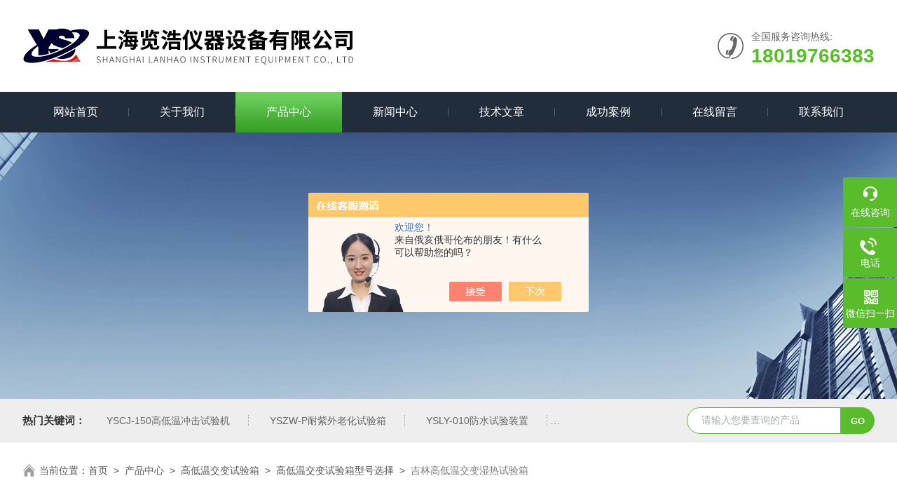

--- FILE ---
content_type: text/html; charset=utf-8
request_url: http://www.saifor17.com/Products-31091744.html
body_size: 9847
content:
<!DOCTYPE html PUBLIC "-//W3C//DTD XHTML 1.0 Transitional//EN" "http://www.w3.org/TR/xhtml1/DTD/xhtml1-transitional.dtd">
<html xmlns="http://www.w3.org/1999/xhtml">
<head>
<meta http-equiv="Content-Type" content="text/html; charset=utf-8" />
<meta name="viewport" content="width=device-width, initial-scale=1, maximum-scale=1, user-scalable=no">
<TITLE>吉林高低温交变湿热试验箱-上海览浩仪器设备有限公司</TITLE>
<META NAME="Keywords" CONTENT="吉林高低温交变湿热试验箱">
<META NAME="Description" CONTENT="上海览浩仪器设备有限公司所提供的吉林高低温交变湿热试验箱质量可靠、规格齐全,上海览浩仪器设备有限公司不仅具有专业的技术水平,更有良好的售后服务和优质的解决方案,欢迎您来电咨询此产品具体参数及价格等详细信息！">
<script src="/ajax/common.ashx" type="text/javascript"></script>
<script src="/ajax/NewPersonalStyle.Classes.SendMSG,NewPersonalStyle.ashx" type="text/javascript"></script>
<script src="/js/videoback.js" type="text/javascript"></script>
<link rel="stylesheet" type="text/css" href="/skins/156653/css/swiper.min.css">
<link rel="stylesheet" type="text/css" href="/skins/156653/css/style.css"/>
<script src="/skins/156653/js/jquery-3.6.0.min.js"></script>
<script src="/skins/156653/js/swiper.min.js"></script>
<link rel="shortcut icon" href="/skins/156653/favicon.ico">
<!--导航当前状态 JS-->
<script language="javascript" type="text/javascript"> 
var nav= '3';
</script>
<!--导航当前状态 JS END-->
<script type="application/ld+json">
{
"@context": "https://ziyuan.baidu.com/contexts/cambrian.jsonld",
"@id": "http://www.saifor17.com/Products-31091744.html",
"title": "吉林高低温交变湿热试验箱",
"pubDate": "2019-01-23T10:23:24",
"upDate": "2026-01-19T11:28:47"
    }</script>
<script type="text/javascript" src="/ajax/common.ashx"></script>
<script src="/ajax/NewPersonalStyle.Classes.SendMSG,NewPersonalStyle.ashx" type="text/javascript"></script>
<script type="text/javascript">
var viewNames = "";
var cookieArr = document.cookie.match(new RegExp("ViewNames" + "=[_0-9]*", "gi"));
if (cookieArr != null && cookieArr.length > 0) {
   var cookieVal = cookieArr[0].split("=");
    if (cookieVal[0] == "ViewNames") {
        viewNames = unescape(cookieVal[1]);
    }
}
if (viewNames == "") {
    var exp = new Date();
    exp.setTime(exp.getTime() + 7 * 24 * 60 * 60 * 1000);
    viewNames = new Date().valueOf() + "_" + Math.round(Math.random() * 1000 + 1000);
    document.cookie = "ViewNames" + "=" + escape(viewNames) + "; expires" + "=" + exp.toGMTString();
}
SendMSG.ToSaveViewLog("31091744", "ProductsInfo",viewNames, function() {});
</script>
<script language="javaScript" src="/js/JSChat.js"></script><script language="javaScript">function ChatBoxClickGXH() { DoChatBoxClickGXH('https://chat.chem17.com',140660) }</script><script>!window.jQuery && document.write('<script src="https://public.mtnets.com/Plugins/jQuery/2.2.4/jquery-2.2.4.min.js" integrity="sha384-rY/jv8mMhqDabXSo+UCggqKtdmBfd3qC2/KvyTDNQ6PcUJXaxK1tMepoQda4g5vB" crossorigin="anonymous">'+'</scr'+'ipt>');</script><script type="text/javascript" src="https://chat.chem17.com/chat/KFCenterBox/156653"></script><script type="text/javascript" src="https://chat.chem17.com/chat/KFLeftBox/156653"></script><script>
(function(){
var bp = document.createElement('script');
var curProtocol = window.location.protocol.split(':')[0];
if (curProtocol === 'https') {
bp.src = 'https://zz.bdstatic.com/linksubmit/push.js';
}
else {
bp.src = 'http://push.zhanzhang.baidu.com/push.js';
}
var s = document.getElementsByTagName("script")[0];
s.parentNode.insertBefore(bp, s);
})();
</script>
</head>
<body>
<!--Top begin-->
<header>
  <div class="h_top">
    <div class="w1300 clear">
      <div class="logo fl"> <a href="/"><img src="/skins/156653/images/logo.jpg" alt="上海览浩仪器设备有限公司"></a> </div>
      <div class="tel fr"> <span>全国服务咨询热线:</span>
        <p>18019766383</p>
      </div>
    </div>
  </div>
  <div class="ly_nav">
    <div class="w1300">
      <div class="menu_open"> <i></i> <i></i> <i></i> </div>
      <div class="nav">
        <ul class="nav_ul clear">
          <li id="navId1" class="nav_item"><a href="/">网站首页</a></li>
          <li id="navId2" class="nav_item"><a href="/aboutus.html">关于我们</a></li>
          <li id="navId3" class="nav_item"><a href="/products.html">产品中心</a></li>
          <li id="navId4" class="nav_item"><a href="/news.html">新闻中心</a><!--<i></i>--></li>
          <li id="navId5" class="nav_item"><a href="/article.html">技术文章</a></li>
          <li id="navId8" class="nav_item"><a href="/successcase.html">成功案例</a></li>
          <li id="navId6" class="nav_item"><a href="/order.html">在线留言</a><!--<i></i>--></li>
          <li id="navId7" class="nav_item"><a href="/contact.html">联系我们</a></li>
        </ul>
      </div>
      <div class="hcover"></div>
    </div>
  </div>
  <script language="javascript" type="text/javascript">
  try {
      document.getElementById("navId" + nav).className = "nav_item on";
  }
  catch (e) {}
</script> 
</header>
<!--Top end--> 
<script src="https://www.chem17.com/mystat.aspx?u=saifor"></script>

<!--nybanner start-->
<div class="nybanner"><img src="/skins/156653/images/nybanner.jpg"></div>
<!--nybanner end--> 

<!--产品搜索 begin-->
<div class="h_search">
  <div class="w1300 clear">
    <div class="fl">
      <div class="bd"><span>热门关键词：</span>
  <a href="/Products-39745232.html">YSCJ-150高低温冲击试验机</a> <a href="/Products-39730274.html">YSZW-P耐紫外老化试验箱</a> <a href="/Products-39722622.html">YSLY-010防水试验装置</a> <a href="/Products-39719720.html">YSGJS-080双开门高低温交变湿热试验箱</a> 

  <a href="/Products-39717905.html">YSZD-F单垂直振动试验台</a> <a href="/Products-39707254.html">YSLYX-010防水试验装置</a> <a href="/Products-39690284.html">YSGJS-080上海步入式高低温交变湿热试验箱</a> <a href="/Products-39668873.html">YSYW-160大型盐雾试验箱</a> 

  <a href="/Products-39664393.html">YSMJ-250霉菌试验箱</a> <a href="/Products-39654139.html">YSMJ-250生化霉菌培养箱</a> <a href="/Products-39568325.html">YSYW-120复合式盐雾腐蚀试验机</a> <a href="/Products-39539544.html">YSYW-120复合式盐雾试验箱</a> 

  <a href="/Products-39519435.html">DHG-9030A台式鼓风干燥箱</a> <a href="/Products-39511806.html">YSDL-315跌落试验机</a> <a href="/Products-39497576.html">YSYW-60PPPP版盐雾试验机</a> <a href="/Products-39491185.html">YSLYX-500上海淋雨试验箱</a> 
 </div>
    </div>
    <div class="fr">
      <form class="search clear" action="/products.html" id="form1" name="form1" method="post">
        <input class="input fl" type="text" name="keyword" value="请输入您要查询的产品" autocomplete="off" onfocus="if(this.value=='请输入您要查询的产品'){this.value='';this.style.color='#a4ada9' }" onblur="if(this.value=='') if(this.value=='')" style="color: rgb(164, 173, 169);">
        <input class="submit fl" type="submit" name="Submit" value="GO">
      </form>
    </div>
  </div>
</div>
<!--产品搜索 end-->  

<!--面包屑 begin-->
<div class="ly_crumb"> <img src="/skins/156653/images/home.png">
  <p>当前位置：<a href="/">首页</a>&nbsp;&nbsp;&gt;&nbsp;&nbsp;<a href="/products.html">产品中心</a>&nbsp;&nbsp;>&nbsp;&nbsp;<a href="/ParentList-385780.html">高低温交变试验箱</a>&nbsp;&nbsp;>&nbsp;&nbsp;<a href="/SonList-473195.html">高低温交变试验箱型号选择</a>&nbsp;&nbsp;>&nbsp;&nbsp;<span>吉林高低温交变湿热试验箱</span> 
     
    </p>
</div>
<!--面包屑 end--> 

<!--内页-产品详情 开始-->
<div class="ly_NyProDetail w1300"> 
  <!--pro_detail_main start-->
  <div class="pro_detail_main">
    <div class="prodetail_img">
      <div id="preview">
      <div class="jqzoom_wrap">
        <div class="jqzoom" id="spec-n1"> 
          <div id="ceshi" style=""> <img src="http://img49.chem17.com/gxhpic_55190ce4ff/1b3ce928e5c7b77946fc1d84cd0b418d5b943a3469652ce47daad88b5e693944fcd6e6eb83238b23.jpg" jqimg="http://img49.chem17.com/gxhpic_55190ce4ff/1b3ce928e5c7b77946fc1d84cd0b418d5b943a3469652ce47daad88b5e693944fcd6e6eb83238b23.jpg" /> </div>
        </div>
       </div>
        <div id="spec-n5">
          <div id="spec-list">
            <ul class="list-h"  >
              
              <li>
                <p><img  onclick="jQuery('.videoItem').hide();mybaidu.window.SetPause();" src="http://img49.chem17.com/gxhpic_55190ce4ff/1b3ce928e5c7b77946fc1d84cd0b418d5b943a3469652ce47daad88b5e693944fcd6e6eb83238b23_800_800_5.jpg" alt="" data-zoom-image="http://img49.chem17.com/gxhpic_55190ce4ff/1b3ce928e5c7b77946fc1d84cd0b418d5b943a3469652ce47daad88b5e693944fcd6e6eb83238b23_800_800_5.jpg" onload="DrawImage(this,460,300)"></p>
              </li>
              
            </ul>
          </div>
        </div>
      </div>
      <script type=text/javascript>
                $(function(){			
                   $("#ceshi").jqueryzoom({
                        xzoom:440,
                        yzoom:440,
                        offset:10,
                        position:"right",
                        preload:1,
                        lens:1
                    });							
                    /*$("#spec-list").jdMarquee({
                        deriction:"left",
                        step:1,
                        speed:4,
                        delay:10,
                        control:true,
                        _front:"#spec-right",
                        _back:"#spec-left"
                    });*/
                    $("#spec-list li").bind("mouseover",function(){
                        var src=$(this).children().children('img').attr("src");
                        $("#ceshi").css("width", "100%");
                        $("#ceshi").css("height", "100%");
                        $("#ceshi").css("position", "");
                        $("#spec-n1 img").eq(0).attr({
                            src:src.replace("\/n5\/","\/n1\/"),
                            jqimg:src.replace("\/n5\/","\/n0\/")
                        });
                        $("#spec-list li p").each(function(){
                            $(this).css({
                                "border":"1px solid #dfdfdf"
                            });
                            })
                        $(this).children('p').css({
                            "border":"1px solid #59bc2b"
                        });
                    });	
                })
            </script> 
      <script type=text/javascript src="/skins/156653/js/lib.js"></script> 
      <script type=text/javascript src="/skins/156653/js/zzsc.js"></script> 
    </div>
    <div class="pro_detail_text">
      <h1>吉林高低温交变湿热试验箱</h1>
      <div class="jyms">
        <p><span>简要描述：</span>吉林高低温交变湿热试验箱用途：高低温湿热交变试验箱适用于电工、电子产品、航空航天产品、汽车零部件、各种电子元气件在高温、低温或交变湿热环境下，检测其各性能指标。 高低温交变湿热试验箱符合标准： 符合GB2423.1低温试验方法、GB2423.2高温试验方法、GB2423.3恒定湿热试验方法、GB2423.4交变湿热试验方法、GB10592高低温试验技术条件、GB10586湿热试验技术条件、</p>
      </div>
      <ul>
        <li><img src="/skins/156653/images/dot.png" /><span>产品型号：</span></li>
        <li><img src="/skins/156653/images/dot.png" /><span>厂商性质：</span>生产厂家</li>
        <li><img src="/skins/156653/images/dot.png" /><span>更新时间：</span>2026-01-19</li>
        <li><img src="/skins/156653/images/dot.png" /><span>访&nbsp;&nbsp;问&nbsp;&nbsp;量：</span>3343</li>
      </ul>
      <div class="pro_detail_btn"> <a href="#cpzx" class="prodtl_btn1">产品咨询</a><a href="/contact.html" target="_blank" class="prodtl_btn2">联系我们</a> </div>
    </div>
    <div class="clear"></div>
  </div>
  <!--pro_detail_main end-->
  
  <div class="lyNyProDetail_con lyNyPro_main">
    <div class="lyNyProDetail_left lyNyPro_left">
      <div class="h_left">
        <div class="cp_type">
          <div class="hd">
            <p>产品分类</p>
            <span>Product classification</span></div>
          <div class="bd">
            <ul>
              
              <li>
                <p><a href="/ParentList-385780.html" >高低温交变试验箱</a><span></span></p>
                <div> 
                   
                  <a href="/SonList-473195.html">高低温交变试验箱型号选择</a> 
                   
                  <a href="/SonList-385808.html">GDJW-100-交变高低温试验箱</a> 
                   
                  <a href="/SonList-385807.html">GDJW-225-循环高低温试验机</a> 
                   
                  <a href="/SonList-385806.html">GDJW-500-高低温交变试验箱</a> 
                   
                  <a href="/SonList-385804.html">GDJW-800-高低温交变检测设备</a> 
                   
                  <a href="/SonList-385793.html">GDJW-010-可编程高低温试验箱</a> 
                   
                  
                </div>
              </li>
              
             
            </ul>
            <a href="/products.html" class="pro_ckqb">查看全部</a>
          </div>
        </div>
      </div>
      
      <!--相关文章 开始-->
      <div class="lyNy_Xgwz">
        <div class="Xgwz_tit">
          <p>相关文章</p>
          <span>RELATED ARTICLES</span></div>
        <div class="Xgwz_list">
          <ul>
            
            <li><em></em><a href="/Article-1400386.html">冷热冲击试验箱的试验目的和条件及对试验箱的要求</a></li>
            
            <li><em></em><a href="/Article-609797.html">紫外光耐气候试验箱温度控制和应用行业</a></li>
            
            <li><em></em><a href="/Article-380307.html">人工加速老化试验中光源的选择</a></li>
            
            <li><em></em><a href="/Article-2819591.html">分体式高低温试验箱技术参数</a></li>
            
            <li><em></em><a href="/Article-334807.html">紫外线老化试验箱主要特点</a></li>
            
            <li><em></em><a href="/Article-2405223.html">怎样才能选购出好的臭氧老化试验箱呢</a></li>
            
            <li><em></em><a href="/Article-1581853.html">高低温交变湿热箱控制系统</a></li>
            
            <li><em></em><a href="/Article-3601343.html">环境模拟箱在汽车行业的应用</a></li>
            
            <li><em></em><a href="/Article-4026585.html">养护垂直水平振动台要从哪些方面开始</a></li>
            
            <li><em></em><a href="/Article-1291686.html">览浩温湿度试验设备状况分析</a></li>
            
          </ul>
        </div>
      </div>
      <!--相关文章 结束--> 
    </div>
    <div class="lyNyProDetail_right">
      <div class="lyNyProDetail_ConTit">
        <p>详细介绍</p>
      </div>
      <div class="lyNyProDetail_ConText"  id="c_detail_wrap"> <p><strong>吉林高低温交变湿热试验箱</strong></p><p>一、技术参数：</p><p>1、温度范围：-20℃～150℃、-40℃～150℃、-60℃～150℃、-70℃～150℃</p><p>2、湿度范围：30%～98%R.H（温度在25℃～80℃）</p><p>3、温度波动度：&le;&plusmn;0.5℃</p><p>4、温度均匀度：&le;&plusmn;2℃</p><p>5、湿度波动度：+2%、-3%R.H</p><p>6、升温速度：1.0～3.0℃/min</p><p>7、降温速率：0.7～1.2℃/min</p><p>8、湿度交变范围：40%～98%R.H</p><p>9、时间设定范围：0～9999h</p><p>10、电源电压：AC380V/50HZ</p><p>二、规格（单位:mm）：</p><p>型号 GDJS-100 &nbsp;&nbsp;内形尺寸D&times;W&times;H&nbsp; 450&times;450&times;500</p><p>型号 GDJS-225&nbsp;内形尺寸D&times;W&times;H&nbsp; 500&times;600&times;750</p><p>型号 GDJS-500&nbsp; 内形尺寸D&times;W&times;H&nbsp; 700&times;800&times;900</p><p>型号 GDJS-800&nbsp; 内形尺寸D&times;W&times;H&nbsp; 800&times;1000&times;1000</p><p>型号 GDJS-010&nbsp; 内形尺寸D&times;W&times;H&nbsp; 1000&times;1000&times;1000</p><p>三、控制系统：</p><p>1、采用进口韩国TEMI880液晶触摸显示屏幕可编程，程式编辑容易，荧幕操作简单；</p><p>2、精度：0.1、解析度：&plusmn;0.1℃，感温传感器：PT100铂金电阻测温体；</p><p>3、具有自动演算的功能，可将温湿度变化条件立即修正，使温湿度控制更为**稳定；</p><p>4、控制器操作界面设中英文可供选择，实时运转曲线图可由屏幕显示；</p><p>5、资料及试验条件输入后，控制器具有荧屏锁定功能,避免人为触摸而停机；</p><p>6、控制器具有荧屏自动屏保功能，在长时间运行状态下更好的保护液晶屏使其寿命更长久</p><p>；7、具有100组程式、每组100段、每段可循环999步骤的容量，每段时间设定较大值为99h59min；</p><p>8、具有RS-232或RS-485远程通讯界面，可在电脑上设计程式，监视试验过程并执行自动开关机等功能；</p><p>9、温度循环系统采用耐温低噪音空调型电机，多叶式离心风轮；</p><p>四、直销高低温湿热交变试验箱厂家加热、加湿系统</p><p>：1、高温低温湿热*独立系统，采用远红外镍合金高速加温电热器；</p><p>2、外置式锅炉蒸汽式加湿器具有节能降耗功能，具有水位自动补偿；</p><p>五、制冷系统：</p><p>1、压缩机：全封闭原装法国泰康；</p><p>2、制冷方式：单（双）机制冷；</p><p>3、冷凝方式：强制风冷冷却；</p><p>4、电磁阀、油分离器、干燥过滤器、修理阀、冷媒流量视窗、贮液筒均采用进口原装件；</p><p>六、箱体材质：</p><p>1、内胆为进口上等镜面不锈钢板（SUS304）；</p><p>2、外壳均采用上等A3钢板数控机床加工成型，外壳表面进行喷塑处理，更显光洁美观；</p><p>3、保温材质选用高密度玻璃纤维棉，保温棉厚度为100mm/120mm；</p><p>4、观察窗采用多层中空钢化玻璃，内设照明灯，内侧胶合片式导电膜加热除霜清楚观察试验过程；</p><p>5、门与箱体之间采用双层耐高温高涨性密封条以确保测试区的密闭；</p><p>6、机器底部采用高品质可固定式PU活动轮；</p><p>7、箱体左侧配&Phi;50mm测试孔一个，可供外接测试电源线或信号线使用，孔径或孔数增加需说明；</p><p>七、anquan保护系统：</p><p>设备整体超温、制冷系统过载、制冷系统超压、漏电、缺水、运行指示，故障报警后自动停机等保护；</p><p>八、吉林<strong>高低温交变湿热试验箱</strong>厂家设备使用条件：</p><p>1、环境温度：5℃～30℃、环境湿度：&le;85%；</p><p>2、机器放置前后左右各80公分不可放置东西；</p><p>免费送货上门，在对该设备安装调试结束后，对相关技术人员做相应的基本操作培训。</p> </div>
      <div class="lyNyProDetail_ConTit" id="cpzx">
        <p>产品咨询</p>
      </div>
      <div class="ly_msg"> <link rel="stylesheet" type="text/css" href="/css/MessageBoard_style.css">
<script language="javascript" src="/skins/Scripts/order.js?v=20210318" type="text/javascript"></script>
<a name="order" id="order"></a>
<div class="ly_msg" id="ly_msg">
<form method="post" name="form2" id="form2">
	<h3>留言框  </h3>
	<ul>
		<li>
			<h4 class="xh">产品：</h4>
			<div class="msg_ipt1"><input class="textborder" size="30" name="Product" id="Product" value="吉林高低温交变湿热试验箱"  placeholder="请输入产品名称" /></div>
		</li>
		<li>
			<h4>您的单位：</h4>
			<div class="msg_ipt12"><input class="textborder" size="42" name="department" id="department"  placeholder="请输入您的单位名称" /></div>
		</li>
		<li>
			<h4 class="xh">您的姓名：</h4>
			<div class="msg_ipt1"><input class="textborder" size="16" name="yourname" id="yourname"  placeholder="请输入您的姓名"/></div>
		</li>
		<li>
			<h4 class="xh">联系电话：</h4>
			<div class="msg_ipt1"><input class="textborder" size="30" name="phone" id="phone"  placeholder="请输入您的联系电话"/></div>
		</li>
		<li>
			<h4>常用邮箱：</h4>
			<div class="msg_ipt12"><input class="textborder" size="30" name="email" id="email" placeholder="请输入您的常用邮箱"/></div>
		</li>
        <li>
			<h4>省份：</h4>
			<div class="msg_ipt12"><select id="selPvc" class="msg_option">
							<option value="0" selected="selected">请选择您所在的省份</option>
			 <option value="1">安徽</option> <option value="2">北京</option> <option value="3">福建</option> <option value="4">甘肃</option> <option value="5">广东</option> <option value="6">广西</option> <option value="7">贵州</option> <option value="8">海南</option> <option value="9">河北</option> <option value="10">河南</option> <option value="11">黑龙江</option> <option value="12">湖北</option> <option value="13">湖南</option> <option value="14">吉林</option> <option value="15">江苏</option> <option value="16">江西</option> <option value="17">辽宁</option> <option value="18">内蒙古</option> <option value="19">宁夏</option> <option value="20">青海</option> <option value="21">山东</option> <option value="22">山西</option> <option value="23">陕西</option> <option value="24">上海</option> <option value="25">四川</option> <option value="26">天津</option> <option value="27">新疆</option> <option value="28">西藏</option> <option value="29">云南</option> <option value="30">浙江</option> <option value="31">重庆</option> <option value="32">香港</option> <option value="33">澳门</option> <option value="34">中国台湾</option> <option value="35">国外</option>	
                             </select></div>
		</li>
		<li>
			<h4>详细地址：</h4>
			<div class="msg_ipt12"><input class="textborder" size="50" name="addr" id="addr" placeholder="请输入您的详细地址"/></div>
		</li>
		
        <li>
			<h4>补充说明：</h4>
			<div class="msg_ipt12 msg_ipt0"><textarea class="areatext" style="width:100%;" name="message" rows="8" cols="65" id="message"  placeholder="请输入您的任何要求、意见或建议"></textarea></div>
		</li>
		<li>
			<h4 class="xh">验证码：</h4>
			<div class="msg_ipt2">
            	<div class="c_yzm">
                    <input class="textborder" size="4" name="Vnum" id="Vnum"/>
                    <a href="javascript:void(0);" class="yzm_img"><img src="/Image.aspx" title="点击刷新验证码" onclick="this.src='/image.aspx?'+ Math.random();"  width="90" height="34" /></a>
                </div>
                <span>请输入计算结果（填写阿拉伯数字），如：三加四=7</span>
            </div>
		</li>
		<li>
			<h4></h4>
			<div class="msg_btn"><input type="button" onclick="return Validate();" value="提 交" name="ok"  class="msg_btn1"/><input type="reset" value="重 填" name="no" /></div>
		</li>
	</ul>	
    <input name="PvcKey" id="PvcHid" type="hidden" value="" />
</form>
</div>
 </div>
      <div class="ly_PrevNext">
        <ul>
          <li>上一篇：<a href="/Products-31088311.html">天津四度空间振动试验台</a></li>
          <li>下一篇：<a href="/Products-31127050.html">江西盐雾试验箱</a></li>
        </ul>
      </div>
    </div>
    <div class="clear"></div>
  </div>
</div>

<!--内页-产品详情 结束--> 

<!--底部 begin-->
<div class="foot_box">
  <div class="footCon">
    <div class="foot_t w1300">
      <div class="foot_lv">
        <div class="foot_logo"><img src="/skins/156653/images/foot_logo.png" /></div>
        <div class="foot_nav">
          <ul>
            <li><a href="/">首页</a></li>
            <li><a href="/products.html">产品中心</a></li>
            <li><a href="/aboutus.html">关于我们</a></li>
            <li><a href="/news.html">新闻中心</a></li>
            <li><a href="/article.html">技术文章</a></li>
            <li><a href="/contact.html">联系我们</a></li>
          </ul>
        </div>
      </div>
      <div class="footMain">
        <div class="foot_tel">
          <p>全国统一服务电话</p>
          <b>021-59788381</b></div>
        <div class="foot_ea">
          <p><img src="/skins/156653/images/f_email.png" />电子邮箱：<a href="mailto:shanghailanhao@163.com">shanghailanhao@163.com</a></p>
          <p><img src="/skins/156653/images/f_addr.png" />公司地址：中国 上海 青浦区崧泽大道6688号</p>
        </div>
        <div class="foot_ewm"><img src="/skins/156653/images/ewm.jpg" />
          <p>业务咨询微信</p>
        </div>
      </div>
    </div>
  </div>
  <div class="foot_b">
    <div class="copyright w1300">Copyright &copy; 2026 上海览浩仪器设备有限公司版权所有&nbsp;&nbsp;&nbsp;<a href="http://beian.miit.gov.cn/" target="_blank" rel="nofollow">备案号：沪ICP备15004138号-3</a>&nbsp;&nbsp;&nbsp;<a href="/sitemap.xml" target="_blank">sitemap.xml</a>&nbsp;&nbsp;&nbsp;技术支持：<a href="https://www.chem17.com" target="_blank" rel="nofollow">化工仪器网</a>&nbsp;&nbsp;&nbsp;<a href="https://www.chem17.com/login" target="_blank" rel="nofollow">管理登陆</a> </div>
  </div>
</div>
<!--底部 end--> 

<!--右侧漂浮 begin-->
<div class="client-2"> 
    <ul id="client-2"> 
      <li class="my-kefu-liuyan"> 
       <div class="my-kefu-main"> 
        <div class="my-kefu-left"><a class="online-contact-btn" onclick="ChatBoxClickGXH()" href="#" target="_self"><i></i><p>在线咨询</p></a></div> <div class="my-kefu-right"></div> 
       </div>
      </li> 
      <li class="my-kefu-tel"> 
       <div class="my-kefu-tel-main"> 
        <div class="my-kefu-left"><a href="tel:021-59788381"><i></i><p>电话</p></a></div> 
        <div class="my-kefu-tel-right">021-59788381</div> 
       </div>
      </li>  
      <li class="my-kefu-weixin"> 
       <div class="my-kefu-main"> 
        <div class="my-kefu-left"><i></i><p>微信扫一扫</p></div> 
        <div class="my-kefu-right"> </div> 
        <div class="my-kefu-weixin-pic"><img src="/skins/156653/images/ewm.jpg"> </div> 
       </div>
      </li> 
      <li class="my-kefu-ftop"> 
       <div class="my-kefu-main"> 
        <div class="my-kefu-left"><a href="javascript:;"><i></i><p>返回顶部</p></a> </div> 
        <div class="my-kefu-right"> </div> 
       </div>
      </li> 
    </ul> 
</div>
<!--右侧漂浮 end-->

<script src="/skins/156653/js/pt_js.js"></script>


 <script type='text/javascript' src='/js/VideoIfrmeReload.js?v=001'></script>
  
</html>
</body>